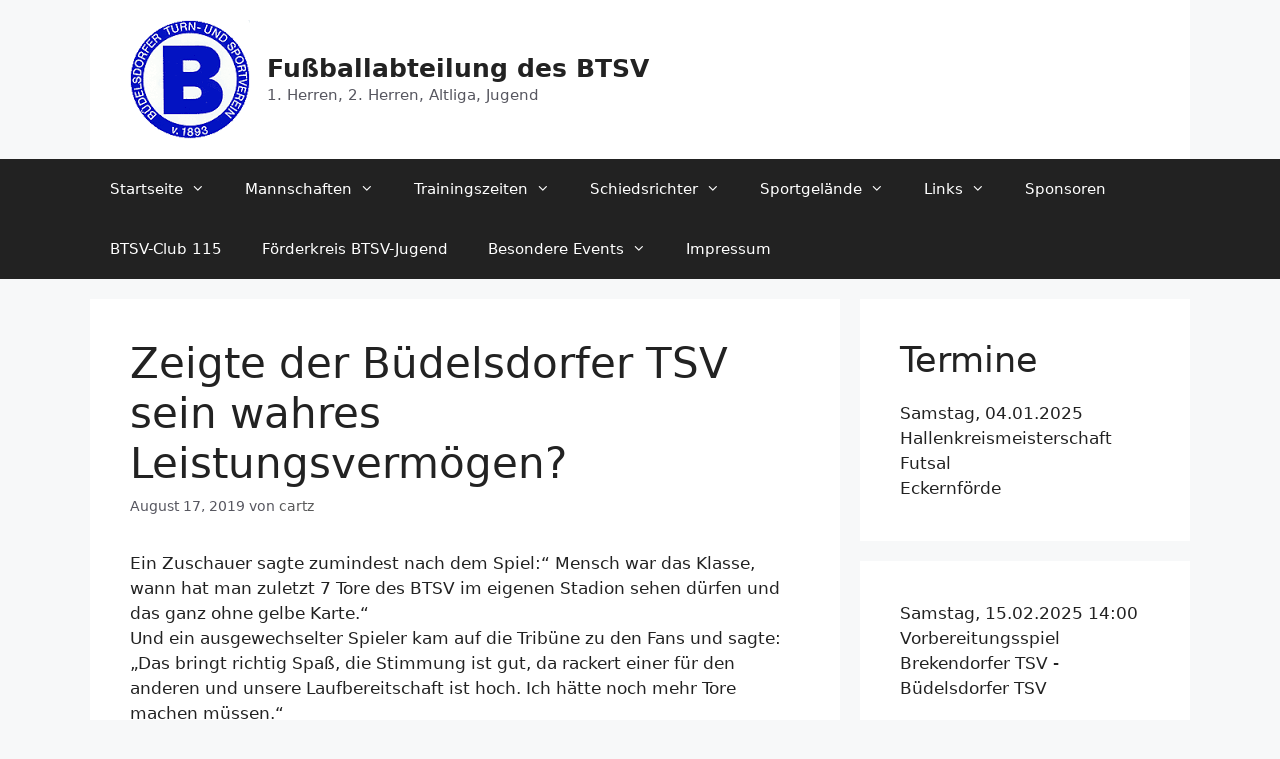

--- FILE ---
content_type: text/html; charset=UTF-8
request_url: https://buedelsdorfertsv.de/2019/08/17/zeigte-der-buedelsdorfer-tsv-sein-wahres-leistungsvermoegen/
body_size: 15338
content:
<!DOCTYPE html>
<html lang="de">
<head>
	<meta charset="UTF-8">
	<title>Zeigte der Büdelsdorfer TSV sein wahres	 Leistungsvermögen? &#8211; Fußballabteilung des BTSV</title>
<meta name='robots' content='max-image-preview:large' />
<meta name="viewport" content="width=device-width, initial-scale=1"><link rel="alternate" type="application/rss+xml" title="Fußballabteilung des BTSV &raquo; Feed" href="https://buedelsdorfertsv.de/feed/" />
<link rel="alternate" type="application/rss+xml" title="Fußballabteilung des BTSV &raquo; Kommentar-Feed" href="https://buedelsdorfertsv.de/comments/feed/" />
<link rel="alternate" title="oEmbed (JSON)" type="application/json+oembed" href="https://buedelsdorfertsv.de/wp-json/oembed/1.0/embed?url=https%3A%2F%2Fbuedelsdorfertsv.de%2F2019%2F08%2F17%2Fzeigte-der-buedelsdorfer-tsv-sein-wahres-leistungsvermoegen%2F" />
<link rel="alternate" title="oEmbed (XML)" type="text/xml+oembed" href="https://buedelsdorfertsv.de/wp-json/oembed/1.0/embed?url=https%3A%2F%2Fbuedelsdorfertsv.de%2F2019%2F08%2F17%2Fzeigte-der-buedelsdorfer-tsv-sein-wahres-leistungsvermoegen%2F&#038;format=xml" />
<style id='wp-img-auto-sizes-contain-inline-css'>
img:is([sizes=auto i],[sizes^="auto," i]){contain-intrinsic-size:3000px 1500px}
/*# sourceURL=wp-img-auto-sizes-contain-inline-css */
</style>
<style id='wp-emoji-styles-inline-css'>

	img.wp-smiley, img.emoji {
		display: inline !important;
		border: none !important;
		box-shadow: none !important;
		height: 1em !important;
		width: 1em !important;
		margin: 0 0.07em !important;
		vertical-align: -0.1em !important;
		background: none !important;
		padding: 0 !important;
	}
/*# sourceURL=wp-emoji-styles-inline-css */
</style>
<style id='wp-block-library-inline-css'>
:root{--wp-block-synced-color:#7a00df;--wp-block-synced-color--rgb:122,0,223;--wp-bound-block-color:var(--wp-block-synced-color);--wp-editor-canvas-background:#ddd;--wp-admin-theme-color:#007cba;--wp-admin-theme-color--rgb:0,124,186;--wp-admin-theme-color-darker-10:#006ba1;--wp-admin-theme-color-darker-10--rgb:0,107,160.5;--wp-admin-theme-color-darker-20:#005a87;--wp-admin-theme-color-darker-20--rgb:0,90,135;--wp-admin-border-width-focus:2px}@media (min-resolution:192dpi){:root{--wp-admin-border-width-focus:1.5px}}.wp-element-button{cursor:pointer}:root .has-very-light-gray-background-color{background-color:#eee}:root .has-very-dark-gray-background-color{background-color:#313131}:root .has-very-light-gray-color{color:#eee}:root .has-very-dark-gray-color{color:#313131}:root .has-vivid-green-cyan-to-vivid-cyan-blue-gradient-background{background:linear-gradient(135deg,#00d084,#0693e3)}:root .has-purple-crush-gradient-background{background:linear-gradient(135deg,#34e2e4,#4721fb 50%,#ab1dfe)}:root .has-hazy-dawn-gradient-background{background:linear-gradient(135deg,#faaca8,#dad0ec)}:root .has-subdued-olive-gradient-background{background:linear-gradient(135deg,#fafae1,#67a671)}:root .has-atomic-cream-gradient-background{background:linear-gradient(135deg,#fdd79a,#004a59)}:root .has-nightshade-gradient-background{background:linear-gradient(135deg,#330968,#31cdcf)}:root .has-midnight-gradient-background{background:linear-gradient(135deg,#020381,#2874fc)}:root{--wp--preset--font-size--normal:16px;--wp--preset--font-size--huge:42px}.has-regular-font-size{font-size:1em}.has-larger-font-size{font-size:2.625em}.has-normal-font-size{font-size:var(--wp--preset--font-size--normal)}.has-huge-font-size{font-size:var(--wp--preset--font-size--huge)}.has-text-align-center{text-align:center}.has-text-align-left{text-align:left}.has-text-align-right{text-align:right}.has-fit-text{white-space:nowrap!important}#end-resizable-editor-section{display:none}.aligncenter{clear:both}.items-justified-left{justify-content:flex-start}.items-justified-center{justify-content:center}.items-justified-right{justify-content:flex-end}.items-justified-space-between{justify-content:space-between}.screen-reader-text{border:0;clip-path:inset(50%);height:1px;margin:-1px;overflow:hidden;padding:0;position:absolute;width:1px;word-wrap:normal!important}.screen-reader-text:focus{background-color:#ddd;clip-path:none;color:#444;display:block;font-size:1em;height:auto;left:5px;line-height:normal;padding:15px 23px 14px;text-decoration:none;top:5px;width:auto;z-index:100000}html :where(.has-border-color){border-style:solid}html :where([style*=border-top-color]){border-top-style:solid}html :where([style*=border-right-color]){border-right-style:solid}html :where([style*=border-bottom-color]){border-bottom-style:solid}html :where([style*=border-left-color]){border-left-style:solid}html :where([style*=border-width]){border-style:solid}html :where([style*=border-top-width]){border-top-style:solid}html :where([style*=border-right-width]){border-right-style:solid}html :where([style*=border-bottom-width]){border-bottom-style:solid}html :where([style*=border-left-width]){border-left-style:solid}html :where(img[class*=wp-image-]){height:auto;max-width:100%}:where(figure){margin:0 0 1em}html :where(.is-position-sticky){--wp-admin--admin-bar--position-offset:var(--wp-admin--admin-bar--height,0px)}@media screen and (max-width:600px){html :where(.is-position-sticky){--wp-admin--admin-bar--position-offset:0px}}

/*# sourceURL=wp-block-library-inline-css */
</style><style id='wp-block-heading-inline-css'>
h1:where(.wp-block-heading).has-background,h2:where(.wp-block-heading).has-background,h3:where(.wp-block-heading).has-background,h4:where(.wp-block-heading).has-background,h5:where(.wp-block-heading).has-background,h6:where(.wp-block-heading).has-background{padding:1.25em 2.375em}h1.has-text-align-left[style*=writing-mode]:where([style*=vertical-lr]),h1.has-text-align-right[style*=writing-mode]:where([style*=vertical-rl]),h2.has-text-align-left[style*=writing-mode]:where([style*=vertical-lr]),h2.has-text-align-right[style*=writing-mode]:where([style*=vertical-rl]),h3.has-text-align-left[style*=writing-mode]:where([style*=vertical-lr]),h3.has-text-align-right[style*=writing-mode]:where([style*=vertical-rl]),h4.has-text-align-left[style*=writing-mode]:where([style*=vertical-lr]),h4.has-text-align-right[style*=writing-mode]:where([style*=vertical-rl]),h5.has-text-align-left[style*=writing-mode]:where([style*=vertical-lr]),h5.has-text-align-right[style*=writing-mode]:where([style*=vertical-rl]),h6.has-text-align-left[style*=writing-mode]:where([style*=vertical-lr]),h6.has-text-align-right[style*=writing-mode]:where([style*=vertical-rl]){rotate:180deg}
/*# sourceURL=https://buedelsdorfertsv.de/wp-includes/blocks/heading/style.min.css */
</style>
<style id='wp-block-latest-posts-inline-css'>
.wp-block-latest-posts{box-sizing:border-box}.wp-block-latest-posts.alignleft{margin-right:2em}.wp-block-latest-posts.alignright{margin-left:2em}.wp-block-latest-posts.wp-block-latest-posts__list{list-style:none}.wp-block-latest-posts.wp-block-latest-posts__list li{clear:both;overflow-wrap:break-word}.wp-block-latest-posts.is-grid{display:flex;flex-wrap:wrap}.wp-block-latest-posts.is-grid li{margin:0 1.25em 1.25em 0;width:100%}@media (min-width:600px){.wp-block-latest-posts.columns-2 li{width:calc(50% - .625em)}.wp-block-latest-posts.columns-2 li:nth-child(2n){margin-right:0}.wp-block-latest-posts.columns-3 li{width:calc(33.33333% - .83333em)}.wp-block-latest-posts.columns-3 li:nth-child(3n){margin-right:0}.wp-block-latest-posts.columns-4 li{width:calc(25% - .9375em)}.wp-block-latest-posts.columns-4 li:nth-child(4n){margin-right:0}.wp-block-latest-posts.columns-5 li{width:calc(20% - 1em)}.wp-block-latest-posts.columns-5 li:nth-child(5n){margin-right:0}.wp-block-latest-posts.columns-6 li{width:calc(16.66667% - 1.04167em)}.wp-block-latest-posts.columns-6 li:nth-child(6n){margin-right:0}}:root :where(.wp-block-latest-posts.is-grid){padding:0}:root :where(.wp-block-latest-posts.wp-block-latest-posts__list){padding-left:0}.wp-block-latest-posts__post-author,.wp-block-latest-posts__post-date{display:block;font-size:.8125em}.wp-block-latest-posts__post-excerpt,.wp-block-latest-posts__post-full-content{margin-bottom:1em;margin-top:.5em}.wp-block-latest-posts__featured-image a{display:inline-block}.wp-block-latest-posts__featured-image img{height:auto;max-width:100%;width:auto}.wp-block-latest-posts__featured-image.alignleft{float:left;margin-right:1em}.wp-block-latest-posts__featured-image.alignright{float:right;margin-left:1em}.wp-block-latest-posts__featured-image.aligncenter{margin-bottom:1em;text-align:center}
/*# sourceURL=https://buedelsdorfertsv.de/wp-includes/blocks/latest-posts/style.min.css */
</style>
<style id='wp-block-list-inline-css'>
ol,ul{box-sizing:border-box}:root :where(.wp-block-list.has-background){padding:1.25em 2.375em}
/*# sourceURL=https://buedelsdorfertsv.de/wp-includes/blocks/list/style.min.css */
</style>
<style id='wp-block-group-inline-css'>
.wp-block-group{box-sizing:border-box}:where(.wp-block-group.wp-block-group-is-layout-constrained){position:relative}
/*# sourceURL=https://buedelsdorfertsv.de/wp-includes/blocks/group/style.min.css */
</style>
<style id='wp-block-paragraph-inline-css'>
.is-small-text{font-size:.875em}.is-regular-text{font-size:1em}.is-large-text{font-size:2.25em}.is-larger-text{font-size:3em}.has-drop-cap:not(:focus):first-letter{float:left;font-size:8.4em;font-style:normal;font-weight:100;line-height:.68;margin:.05em .1em 0 0;text-transform:uppercase}body.rtl .has-drop-cap:not(:focus):first-letter{float:none;margin-left:.1em}p.has-drop-cap.has-background{overflow:hidden}:root :where(p.has-background){padding:1.25em 2.375em}:where(p.has-text-color:not(.has-link-color)) a{color:inherit}p.has-text-align-left[style*="writing-mode:vertical-lr"],p.has-text-align-right[style*="writing-mode:vertical-rl"]{rotate:180deg}
/*# sourceURL=https://buedelsdorfertsv.de/wp-includes/blocks/paragraph/style.min.css */
</style>
<style id='global-styles-inline-css'>
:root{--wp--preset--aspect-ratio--square: 1;--wp--preset--aspect-ratio--4-3: 4/3;--wp--preset--aspect-ratio--3-4: 3/4;--wp--preset--aspect-ratio--3-2: 3/2;--wp--preset--aspect-ratio--2-3: 2/3;--wp--preset--aspect-ratio--16-9: 16/9;--wp--preset--aspect-ratio--9-16: 9/16;--wp--preset--color--black: #000000;--wp--preset--color--cyan-bluish-gray: #abb8c3;--wp--preset--color--white: #ffffff;--wp--preset--color--pale-pink: #f78da7;--wp--preset--color--vivid-red: #cf2e2e;--wp--preset--color--luminous-vivid-orange: #ff6900;--wp--preset--color--luminous-vivid-amber: #fcb900;--wp--preset--color--light-green-cyan: #7bdcb5;--wp--preset--color--vivid-green-cyan: #00d084;--wp--preset--color--pale-cyan-blue: #8ed1fc;--wp--preset--color--vivid-cyan-blue: #0693e3;--wp--preset--color--vivid-purple: #9b51e0;--wp--preset--color--contrast: var(--contrast);--wp--preset--color--contrast-2: var(--contrast-2);--wp--preset--color--contrast-3: var(--contrast-3);--wp--preset--color--base: var(--base);--wp--preset--color--base-2: var(--base-2);--wp--preset--color--base-3: var(--base-3);--wp--preset--color--accent: var(--accent);--wp--preset--gradient--vivid-cyan-blue-to-vivid-purple: linear-gradient(135deg,rgb(6,147,227) 0%,rgb(155,81,224) 100%);--wp--preset--gradient--light-green-cyan-to-vivid-green-cyan: linear-gradient(135deg,rgb(122,220,180) 0%,rgb(0,208,130) 100%);--wp--preset--gradient--luminous-vivid-amber-to-luminous-vivid-orange: linear-gradient(135deg,rgb(252,185,0) 0%,rgb(255,105,0) 100%);--wp--preset--gradient--luminous-vivid-orange-to-vivid-red: linear-gradient(135deg,rgb(255,105,0) 0%,rgb(207,46,46) 100%);--wp--preset--gradient--very-light-gray-to-cyan-bluish-gray: linear-gradient(135deg,rgb(238,238,238) 0%,rgb(169,184,195) 100%);--wp--preset--gradient--cool-to-warm-spectrum: linear-gradient(135deg,rgb(74,234,220) 0%,rgb(151,120,209) 20%,rgb(207,42,186) 40%,rgb(238,44,130) 60%,rgb(251,105,98) 80%,rgb(254,248,76) 100%);--wp--preset--gradient--blush-light-purple: linear-gradient(135deg,rgb(255,206,236) 0%,rgb(152,150,240) 100%);--wp--preset--gradient--blush-bordeaux: linear-gradient(135deg,rgb(254,205,165) 0%,rgb(254,45,45) 50%,rgb(107,0,62) 100%);--wp--preset--gradient--luminous-dusk: linear-gradient(135deg,rgb(255,203,112) 0%,rgb(199,81,192) 50%,rgb(65,88,208) 100%);--wp--preset--gradient--pale-ocean: linear-gradient(135deg,rgb(255,245,203) 0%,rgb(182,227,212) 50%,rgb(51,167,181) 100%);--wp--preset--gradient--electric-grass: linear-gradient(135deg,rgb(202,248,128) 0%,rgb(113,206,126) 100%);--wp--preset--gradient--midnight: linear-gradient(135deg,rgb(2,3,129) 0%,rgb(40,116,252) 100%);--wp--preset--font-size--small: 13px;--wp--preset--font-size--medium: 20px;--wp--preset--font-size--large: 36px;--wp--preset--font-size--x-large: 42px;--wp--preset--spacing--20: 0.44rem;--wp--preset--spacing--30: 0.67rem;--wp--preset--spacing--40: 1rem;--wp--preset--spacing--50: 1.5rem;--wp--preset--spacing--60: 2.25rem;--wp--preset--spacing--70: 3.38rem;--wp--preset--spacing--80: 5.06rem;--wp--preset--shadow--natural: 6px 6px 9px rgba(0, 0, 0, 0.2);--wp--preset--shadow--deep: 12px 12px 50px rgba(0, 0, 0, 0.4);--wp--preset--shadow--sharp: 6px 6px 0px rgba(0, 0, 0, 0.2);--wp--preset--shadow--outlined: 6px 6px 0px -3px rgb(255, 255, 255), 6px 6px rgb(0, 0, 0);--wp--preset--shadow--crisp: 6px 6px 0px rgb(0, 0, 0);}:where(.is-layout-flex){gap: 0.5em;}:where(.is-layout-grid){gap: 0.5em;}body .is-layout-flex{display: flex;}.is-layout-flex{flex-wrap: wrap;align-items: center;}.is-layout-flex > :is(*, div){margin: 0;}body .is-layout-grid{display: grid;}.is-layout-grid > :is(*, div){margin: 0;}:where(.wp-block-columns.is-layout-flex){gap: 2em;}:where(.wp-block-columns.is-layout-grid){gap: 2em;}:where(.wp-block-post-template.is-layout-flex){gap: 1.25em;}:where(.wp-block-post-template.is-layout-grid){gap: 1.25em;}.has-black-color{color: var(--wp--preset--color--black) !important;}.has-cyan-bluish-gray-color{color: var(--wp--preset--color--cyan-bluish-gray) !important;}.has-white-color{color: var(--wp--preset--color--white) !important;}.has-pale-pink-color{color: var(--wp--preset--color--pale-pink) !important;}.has-vivid-red-color{color: var(--wp--preset--color--vivid-red) !important;}.has-luminous-vivid-orange-color{color: var(--wp--preset--color--luminous-vivid-orange) !important;}.has-luminous-vivid-amber-color{color: var(--wp--preset--color--luminous-vivid-amber) !important;}.has-light-green-cyan-color{color: var(--wp--preset--color--light-green-cyan) !important;}.has-vivid-green-cyan-color{color: var(--wp--preset--color--vivid-green-cyan) !important;}.has-pale-cyan-blue-color{color: var(--wp--preset--color--pale-cyan-blue) !important;}.has-vivid-cyan-blue-color{color: var(--wp--preset--color--vivid-cyan-blue) !important;}.has-vivid-purple-color{color: var(--wp--preset--color--vivid-purple) !important;}.has-black-background-color{background-color: var(--wp--preset--color--black) !important;}.has-cyan-bluish-gray-background-color{background-color: var(--wp--preset--color--cyan-bluish-gray) !important;}.has-white-background-color{background-color: var(--wp--preset--color--white) !important;}.has-pale-pink-background-color{background-color: var(--wp--preset--color--pale-pink) !important;}.has-vivid-red-background-color{background-color: var(--wp--preset--color--vivid-red) !important;}.has-luminous-vivid-orange-background-color{background-color: var(--wp--preset--color--luminous-vivid-orange) !important;}.has-luminous-vivid-amber-background-color{background-color: var(--wp--preset--color--luminous-vivid-amber) !important;}.has-light-green-cyan-background-color{background-color: var(--wp--preset--color--light-green-cyan) !important;}.has-vivid-green-cyan-background-color{background-color: var(--wp--preset--color--vivid-green-cyan) !important;}.has-pale-cyan-blue-background-color{background-color: var(--wp--preset--color--pale-cyan-blue) !important;}.has-vivid-cyan-blue-background-color{background-color: var(--wp--preset--color--vivid-cyan-blue) !important;}.has-vivid-purple-background-color{background-color: var(--wp--preset--color--vivid-purple) !important;}.has-black-border-color{border-color: var(--wp--preset--color--black) !important;}.has-cyan-bluish-gray-border-color{border-color: var(--wp--preset--color--cyan-bluish-gray) !important;}.has-white-border-color{border-color: var(--wp--preset--color--white) !important;}.has-pale-pink-border-color{border-color: var(--wp--preset--color--pale-pink) !important;}.has-vivid-red-border-color{border-color: var(--wp--preset--color--vivid-red) !important;}.has-luminous-vivid-orange-border-color{border-color: var(--wp--preset--color--luminous-vivid-orange) !important;}.has-luminous-vivid-amber-border-color{border-color: var(--wp--preset--color--luminous-vivid-amber) !important;}.has-light-green-cyan-border-color{border-color: var(--wp--preset--color--light-green-cyan) !important;}.has-vivid-green-cyan-border-color{border-color: var(--wp--preset--color--vivid-green-cyan) !important;}.has-pale-cyan-blue-border-color{border-color: var(--wp--preset--color--pale-cyan-blue) !important;}.has-vivid-cyan-blue-border-color{border-color: var(--wp--preset--color--vivid-cyan-blue) !important;}.has-vivid-purple-border-color{border-color: var(--wp--preset--color--vivid-purple) !important;}.has-vivid-cyan-blue-to-vivid-purple-gradient-background{background: var(--wp--preset--gradient--vivid-cyan-blue-to-vivid-purple) !important;}.has-light-green-cyan-to-vivid-green-cyan-gradient-background{background: var(--wp--preset--gradient--light-green-cyan-to-vivid-green-cyan) !important;}.has-luminous-vivid-amber-to-luminous-vivid-orange-gradient-background{background: var(--wp--preset--gradient--luminous-vivid-amber-to-luminous-vivid-orange) !important;}.has-luminous-vivid-orange-to-vivid-red-gradient-background{background: var(--wp--preset--gradient--luminous-vivid-orange-to-vivid-red) !important;}.has-very-light-gray-to-cyan-bluish-gray-gradient-background{background: var(--wp--preset--gradient--very-light-gray-to-cyan-bluish-gray) !important;}.has-cool-to-warm-spectrum-gradient-background{background: var(--wp--preset--gradient--cool-to-warm-spectrum) !important;}.has-blush-light-purple-gradient-background{background: var(--wp--preset--gradient--blush-light-purple) !important;}.has-blush-bordeaux-gradient-background{background: var(--wp--preset--gradient--blush-bordeaux) !important;}.has-luminous-dusk-gradient-background{background: var(--wp--preset--gradient--luminous-dusk) !important;}.has-pale-ocean-gradient-background{background: var(--wp--preset--gradient--pale-ocean) !important;}.has-electric-grass-gradient-background{background: var(--wp--preset--gradient--electric-grass) !important;}.has-midnight-gradient-background{background: var(--wp--preset--gradient--midnight) !important;}.has-small-font-size{font-size: var(--wp--preset--font-size--small) !important;}.has-medium-font-size{font-size: var(--wp--preset--font-size--medium) !important;}.has-large-font-size{font-size: var(--wp--preset--font-size--large) !important;}.has-x-large-font-size{font-size: var(--wp--preset--font-size--x-large) !important;}
/*# sourceURL=global-styles-inline-css */
</style>

<style id='classic-theme-styles-inline-css'>
/*! This file is auto-generated */
.wp-block-button__link{color:#fff;background-color:#32373c;border-radius:9999px;box-shadow:none;text-decoration:none;padding:calc(.667em + 2px) calc(1.333em + 2px);font-size:1.125em}.wp-block-file__button{background:#32373c;color:#fff;text-decoration:none}
/*# sourceURL=/wp-includes/css/classic-themes.min.css */
</style>
<link rel='stylesheet' id='generate-style-css' href='https://buedelsdorfertsv.de/wp-content/themes/generatepress/assets/css/main.min.css?ver=3.5.1' media='all' />
<style id='generate-style-inline-css'>
body{background-color:var(--base-2);color:var(--contrast);}a{color:var(--accent);}a:hover, a:focus, a:active{color:var(--contrast);}.grid-container{max-width:1100px;}.wp-block-group__inner-container{max-width:1100px;margin-left:auto;margin-right:auto;}:root{--contrast:#222222;--contrast-2:#575760;--contrast-3:#b2b2be;--base:#f0f0f0;--base-2:#f7f8f9;--base-3:#ffffff;--accent:#1e73be;}:root .has-contrast-color{color:var(--contrast);}:root .has-contrast-background-color{background-color:var(--contrast);}:root .has-contrast-2-color{color:var(--contrast-2);}:root .has-contrast-2-background-color{background-color:var(--contrast-2);}:root .has-contrast-3-color{color:var(--contrast-3);}:root .has-contrast-3-background-color{background-color:var(--contrast-3);}:root .has-base-color{color:var(--base);}:root .has-base-background-color{background-color:var(--base);}:root .has-base-2-color{color:var(--base-2);}:root .has-base-2-background-color{background-color:var(--base-2);}:root .has-base-3-color{color:var(--base-3);}:root .has-base-3-background-color{background-color:var(--base-3);}:root .has-accent-color{color:var(--accent);}:root .has-accent-background-color{background-color:var(--accent);}.top-bar{background-color:#636363;color:#ffffff;}.top-bar a{color:#ffffff;}.top-bar a:hover{color:#303030;}.site-header{background-color:var(--base-3);color:#3a3a3a;}.site-header a{color:#3a3a3a;}.main-title a,.main-title a:hover{color:var(--contrast);}.site-description{color:var(--contrast-2);}.main-navigation,.main-navigation ul ul{background-color:#222222;}.main-navigation .main-nav ul li a, .main-navigation .menu-toggle, .main-navigation .menu-bar-items{color:#ffffff;}.main-navigation .main-nav ul li:not([class*="current-menu-"]):hover > a, .main-navigation .main-nav ul li:not([class*="current-menu-"]):focus > a, .main-navigation .main-nav ul li.sfHover:not([class*="current-menu-"]) > a, .main-navigation .menu-bar-item:hover > a, .main-navigation .menu-bar-item.sfHover > a{color:#ffffff;background-color:#3f3f3f;}button.menu-toggle:hover,button.menu-toggle:focus{color:#ffffff;}.main-navigation .main-nav ul li[class*="current-menu-"] > a{color:#ffffff;background-color:#3f3f3f;}.navigation-search input[type="search"],.navigation-search input[type="search"]:active, .navigation-search input[type="search"]:focus, .main-navigation .main-nav ul li.search-item.active > a, .main-navigation .menu-bar-items .search-item.active > a{color:#ffffff;background-color:#3f3f3f;}.main-navigation ul ul{background-color:#3f3f3f;}.main-navigation .main-nav ul ul li a{color:#ffffff;}.main-navigation .main-nav ul ul li:not([class*="current-menu-"]):hover > a,.main-navigation .main-nav ul ul li:not([class*="current-menu-"]):focus > a, .main-navigation .main-nav ul ul li.sfHover:not([class*="current-menu-"]) > a{color:#ffffff;background-color:#4f4f4f;}.main-navigation .main-nav ul ul li[class*="current-menu-"] > a{color:#ffffff;background-color:#4f4f4f;}.separate-containers .inside-article, .separate-containers .comments-area, .separate-containers .page-header, .one-container .container, .separate-containers .paging-navigation, .inside-page-header{background-color:var(--base-3);}.entry-meta{color:var(--contrast-2);}.entry-meta a{color:#595959;}.entry-meta a:hover{color:#1e73be;}.sidebar .widget{background-color:var(--base-3);}.sidebar .widget .widget-title{color:#000000;}.footer-widgets{background-color:var(--base-3);}.footer-widgets .widget-title{color:#000000;}.site-info{color:#ffffff;background-color:#222222;}.site-info a{color:#ffffff;}.site-info a:hover{color:#606060;}.footer-bar .widget_nav_menu .current-menu-item a{color:#606060;}input[type="text"],input[type="email"],input[type="url"],input[type="password"],input[type="search"],input[type="tel"],input[type="number"],textarea,select{color:#666666;background-color:var(--base-2);border-color:#cccccc;}input[type="text"]:focus,input[type="email"]:focus,input[type="url"]:focus,input[type="password"]:focus,input[type="search"]:focus,input[type="tel"]:focus,input[type="number"]:focus,textarea:focus,select:focus{color:#666666;background-color:var(--base-2);border-color:#bfbfbf;}button,html input[type="button"],input[type="reset"],input[type="submit"],a.button,a.wp-block-button__link:not(.has-background){color:#ffffff;background-color:#55555e;}button:hover,html input[type="button"]:hover,input[type="reset"]:hover,input[type="submit"]:hover,a.button:hover,button:focus,html input[type="button"]:focus,input[type="reset"]:focus,input[type="submit"]:focus,a.button:focus,a.wp-block-button__link:not(.has-background):active,a.wp-block-button__link:not(.has-background):focus,a.wp-block-button__link:not(.has-background):hover{color:#ffffff;background-color:#3f4047;}a.generate-back-to-top{background-color:rgba( 0,0,0,0.4 );color:#ffffff;}a.generate-back-to-top:hover,a.generate-back-to-top:focus{background-color:rgba( 0,0,0,0.6 );color:#ffffff;}:root{--gp-search-modal-bg-color:var(--base-3);--gp-search-modal-text-color:var(--contrast);--gp-search-modal-overlay-bg-color:rgba(0,0,0,0.2);}@media (max-width:768px){.main-navigation .menu-bar-item:hover > a, .main-navigation .menu-bar-item.sfHover > a{background:none;color:#ffffff;}}.inside-top-bar.grid-container{max-width:1180px;}.inside-header.grid-container{max-width:1180px;}.site-main .wp-block-group__inner-container{padding:40px;}.separate-containers .paging-navigation{padding-top:20px;padding-bottom:20px;}.entry-content .alignwide, body:not(.no-sidebar) .entry-content .alignfull{margin-left:-40px;width:calc(100% + 80px);max-width:calc(100% + 80px);}.rtl .menu-item-has-children .dropdown-menu-toggle{padding-left:20px;}.rtl .main-navigation .main-nav ul li.menu-item-has-children > a{padding-right:20px;}.footer-widgets-container.grid-container{max-width:1180px;}.inside-site-info.grid-container{max-width:1180px;}@media (max-width:768px){.separate-containers .inside-article, .separate-containers .comments-area, .separate-containers .page-header, .separate-containers .paging-navigation, .one-container .site-content, .inside-page-header{padding:30px;}.site-main .wp-block-group__inner-container{padding:30px;}.inside-top-bar{padding-right:30px;padding-left:30px;}.inside-header{padding-right:30px;padding-left:30px;}.widget-area .widget{padding-top:30px;padding-right:30px;padding-bottom:30px;padding-left:30px;}.footer-widgets-container{padding-top:30px;padding-right:30px;padding-bottom:30px;padding-left:30px;}.inside-site-info{padding-right:30px;padding-left:30px;}.entry-content .alignwide, body:not(.no-sidebar) .entry-content .alignfull{margin-left:-30px;width:calc(100% + 60px);max-width:calc(100% + 60px);}.one-container .site-main .paging-navigation{margin-bottom:20px;}}/* End cached CSS */.is-right-sidebar{width:30%;}.is-left-sidebar{width:30%;}.site-content .content-area{width:70%;}@media (max-width:768px){.main-navigation .menu-toggle,.sidebar-nav-mobile:not(#sticky-placeholder){display:block;}.main-navigation ul,.gen-sidebar-nav,.main-navigation:not(.slideout-navigation):not(.toggled) .main-nav > ul,.has-inline-mobile-toggle #site-navigation .inside-navigation > *:not(.navigation-search):not(.main-nav){display:none;}.nav-align-right .inside-navigation,.nav-align-center .inside-navigation{justify-content:space-between;}}
/*# sourceURL=generate-style-inline-css */
</style>
<link rel='stylesheet' id='generate-font-icons-css' href='https://buedelsdorfertsv.de/wp-content/themes/generatepress/assets/css/components/font-icons.min.css?ver=3.5.1' media='all' />
<link rel="https://api.w.org/" href="https://buedelsdorfertsv.de/wp-json/" /><link rel="alternate" title="JSON" type="application/json" href="https://buedelsdorfertsv.de/wp-json/wp/v2/posts/3132" /><link rel="EditURI" type="application/rsd+xml" title="RSD" href="https://buedelsdorfertsv.de/xmlrpc.php?rsd" />
<meta name="generator" content="WordPress 6.9" />
<link rel="canonical" href="https://buedelsdorfertsv.de/2019/08/17/zeigte-der-buedelsdorfer-tsv-sein-wahres-leistungsvermoegen/" />
<link rel='shortlink' href='https://buedelsdorfertsv.de/?p=3132' />
</head>

<body class="wp-singular post-template-default single single-post postid-3132 single-format-standard wp-custom-logo wp-embed-responsive wp-theme-generatepress right-sidebar nav-below-header separate-containers header-aligned-left dropdown-hover" itemtype="https://schema.org/Blog" itemscope>
	<a class="screen-reader-text skip-link" href="#content" title="Zum Inhalt springen">Zum Inhalt springen</a>		<header class="site-header grid-container" id="masthead" aria-label="Website"  itemtype="https://schema.org/WPHeader" itemscope>
			<div class="inside-header">
				<div class="site-branding-container"><div class="site-logo">
					<a href="https://buedelsdorfertsv.de/" rel="home">
						<img  class="header-image is-logo-image" alt="Fußballabteilung des BTSV" src="https://buedelsdorfertsv.de/wp-content/uploads/2016/06/cropped-BTSV.bmp" width="120" height="119" />
					</a>
				</div><div class="site-branding">
						<p class="main-title" itemprop="headline">
					<a href="https://buedelsdorfertsv.de/" rel="home">Fußballabteilung des BTSV</a>
				</p>
						<p class="site-description" itemprop="description">1. Herren, 2. Herren, Altliga, Jugend</p>
					</div></div>			</div>
		</header>
				<nav class="main-navigation sub-menu-right" id="site-navigation" aria-label="Primär"  itemtype="https://schema.org/SiteNavigationElement" itemscope>
			<div class="inside-navigation grid-container">
								<button class="menu-toggle" aria-controls="primary-menu" aria-expanded="false">
					<span class="mobile-menu">Menü</span>				</button>
				<div id="primary-menu" class="main-nav"><ul id="menu-hauptmenue" class=" menu sf-menu"><li id="menu-item-9929" class="menu-item menu-item-type-post_type menu-item-object-page menu-item-has-children menu-item-9929"><a href="https://buedelsdorfertsv.de/startseite/">Startseite<span role="presentation" class="dropdown-menu-toggle"></span></a>
<ul class="sub-menu">
	<li id="menu-item-9844" class="menu-item menu-item-type-custom menu-item-object-custom menu-item-has-children menu-item-9844"><a href="#">Aktuelles<span role="presentation" class="dropdown-menu-toggle"></span></a>
	<ul class="sub-menu">
		<li id="menu-item-9899" class="menu-item menu-item-type-post_type menu-item-object-page menu-item-9899"><a href="https://buedelsdorfertsv.de/abteilungsleitung/">Abteilungsleitung</a></li>
		<li id="menu-item-9843" class="menu-item menu-item-type-custom menu-item-object-custom menu-item-9843"><a href="http://www.fussball.de/verein/buedelsdorfer-tsv-schleswig-holstein/-/id/00ES8GN8KK000003VV0AG08LVUPGND5I#!/">Spiele &#038; Ergebnisse</a></li>
		<li id="menu-item-9898" class="menu-item menu-item-type-post_type menu-item-object-page menu-item-9898"><a href="https://buedelsdorfertsv.de/termine-und-veranstaltungen/">Termine und Veranstaltungen</a></li>
		<li id="menu-item-9893" class="menu-item menu-item-type-custom menu-item-object-custom menu-item-home menu-item-9893"><a href="https://buedelsdorfertsv.de/">Berichte aus den Mannschaften</a></li>
	</ul>
</li>
</ul>
</li>
<li id="menu-item-9845" class="menu-item menu-item-type-custom menu-item-object-custom menu-item-has-children menu-item-9845"><a href="#">Mannschaften<span role="presentation" class="dropdown-menu-toggle"></span></a>
<ul class="sub-menu">
	<li id="menu-item-9962" class="menu-item menu-item-type-post_type menu-item-object-page menu-item-has-children menu-item-9962"><a href="https://buedelsdorfertsv.de/mannschaften-saison-2019-2020/">Mannschaften Saison 2022/23<span role="presentation" class="dropdown-menu-toggle"></span></a>
	<ul class="sub-menu">
		<li id="menu-item-9887" class="menu-item menu-item-type-custom menu-item-object-custom menu-item-has-children menu-item-9887"><a href="#">I. Herren<span role="presentation" class="dropdown-menu-toggle"></span></a>
		<ul class="sub-menu">
			<li id="menu-item-9958" class="menu-item menu-item-type-post_type menu-item-object-page menu-item-9958"><a href="https://buedelsdorfertsv.de/1-herren-ligamannschaft-2020-2120/">I. Herren &#8211; Ligamannschaft 2022/23</a></li>
			<li id="menu-item-9959" class="menu-item menu-item-type-post_type menu-item-object-page menu-item-9959"><a href="https://buedelsdorfertsv.de/1-herren-trainer-und-betreuer/">I. Herren &#8211; Trainer und Betreuer</a></li>
			<li id="menu-item-9960" class="menu-item menu-item-type-post_type menu-item-object-page menu-item-9960"><a href="https://buedelsdorfertsv.de/1-herren-kader-2/">I. Herren &#8211; Kader</a></li>
		</ul>
</li>
		<li id="menu-item-9848" class="menu-item menu-item-type-custom menu-item-object-custom menu-item-has-children menu-item-9848"><a href="#">C-Jugend<span role="presentation" class="dropdown-menu-toggle"></span></a>
		<ul class="sub-menu">
			<li id="menu-item-9906" class="menu-item menu-item-type-post_type menu-item-object-page menu-item-9906"><a href="https://buedelsdorfertsv.de/c1-gem-buedelsdorf/">C1 – Büdelsdorfer TSV &#8211; Archiv</a></li>
		</ul>
</li>
		<li id="menu-item-10511" class="menu-item menu-item-type-post_type menu-item-object-page menu-item-10511"><a href="https://buedelsdorfertsv.de/d1-und-d2-jugend/">D1 und D2 – Jugend</a></li>
	</ul>
</li>
	<li id="menu-item-9961" class="menu-item menu-item-type-post_type menu-item-object-page menu-item-has-children menu-item-9961"><a href="https://buedelsdorfertsv.de/mannschaften-archiv/">Mannschaften Archiv<span role="presentation" class="dropdown-menu-toggle"></span></a>
	<ul class="sub-menu">
		<li id="menu-item-9901" class="menu-item menu-item-type-post_type menu-item-object-page menu-item-has-children menu-item-9901"><a href="https://buedelsdorfertsv.de/1-herren-ligamannschaft/">I. Herren – Archiv<span role="presentation" class="dropdown-menu-toggle"></span></a>
		<ul class="sub-menu">
			<li id="menu-item-9902" class="menu-item menu-item-type-post_type menu-item-object-page menu-item-9902"><a href="https://buedelsdorfertsv.de/1-herren-umfeld/">I. Herren – Umfeld Archiv</a></li>
			<li id="menu-item-9900" class="menu-item menu-item-type-post_type menu-item-object-page menu-item-9900"><a href="https://buedelsdorfertsv.de/1-herren-kader/">I. Herren – Kader Archiv</a></li>
		</ul>
</li>
		<li id="menu-item-9888" class="menu-item menu-item-type-custom menu-item-object-custom menu-item-has-children menu-item-9888"><a href="#">II. Herren &#8211; Archiv<span role="presentation" class="dropdown-menu-toggle"></span></a>
		<ul class="sub-menu">
			<li id="menu-item-9913" class="menu-item menu-item-type-post_type menu-item-object-page menu-item-9913"><a href="https://buedelsdorfertsv.de/ii-herren-zweite/">II. Herren – Zweite &#8211; Archiv</a></li>
			<li id="menu-item-9919" class="menu-item menu-item-type-post_type menu-item-object-page menu-item-9919"><a href="https://buedelsdorfertsv.de/ii-herren-kader/">II. Herren – Kader &#8211; Archiv</a></li>
			<li id="menu-item-9920" class="menu-item menu-item-type-post_type menu-item-object-page menu-item-9920"><a href="https://buedelsdorfertsv.de/ii-herren-umfeld/">II. Herren – Umfeld &#8211; Archiv</a></li>
		</ul>
</li>
		<li id="menu-item-9889" class="menu-item menu-item-type-custom menu-item-object-custom menu-item-has-children menu-item-9889"><a href="#">III. Herren &#8211; Archiv<span role="presentation" class="dropdown-menu-toggle"></span></a>
		<ul class="sub-menu">
			<li id="menu-item-9918" class="menu-item menu-item-type-post_type menu-item-object-page menu-item-9918"><a href="https://buedelsdorfertsv.de/iii-herren-granit/">III. Herren – Granit &#8211; Archiv</a></li>
			<li id="menu-item-9914" class="menu-item menu-item-type-post_type menu-item-object-page menu-item-9914"><a href="https://buedelsdorfertsv.de/?page_id=75">III. Herren – Kader &#8211; Archiv</a></li>
			<li id="menu-item-9915" class="menu-item menu-item-type-post_type menu-item-object-page menu-item-9915"><a href="https://buedelsdorfertsv.de/?page_id=73">III. Herren – Umfeld &#8211; Archiv</a></li>
		</ul>
</li>
		<li id="menu-item-9890" class="menu-item menu-item-type-custom menu-item-object-custom menu-item-has-children menu-item-9890"><a href="#">Alte Herren &#8211; Archiv<span role="presentation" class="dropdown-menu-toggle"></span></a>
		<ul class="sub-menu">
			<li id="menu-item-9916" class="menu-item menu-item-type-post_type menu-item-object-page menu-item-9916"><a href="https://buedelsdorfertsv.de/alte-herren-kader/">Alte Herren – Kader &#8211; Archiv</a></li>
			<li id="menu-item-9917" class="menu-item menu-item-type-post_type menu-item-object-page menu-item-9917"><a href="https://buedelsdorfertsv.de/alte-herren-altliga/">Alte Herren – Altliga &#8211; Archiv</a></li>
		</ul>
</li>
		<li id="menu-item-9846" class="menu-item menu-item-type-custom menu-item-object-custom menu-item-has-children menu-item-9846"><a href="#">A-Jugend &#8211; Archiv<span role="presentation" class="dropdown-menu-toggle"></span></a>
		<ul class="sub-menu">
			<li id="menu-item-9903" class="menu-item menu-item-type-post_type menu-item-object-page menu-item-9903"><a href="https://buedelsdorfertsv.de/a1-team-norbue/">A1 – Büdelsdorfer TSV &#8211; Archiv</a></li>
			<li id="menu-item-9904" class="menu-item menu-item-type-post_type menu-item-object-page menu-item-9904"><a href="https://buedelsdorfertsv.de/a2-unbesetzt/">A2 – Büdelsdorfer TSV &#8211; Archiv</a></li>
		</ul>
</li>
		<li id="menu-item-9847" class="menu-item menu-item-type-custom menu-item-object-custom menu-item-has-children menu-item-9847"><a href="#">B-Jugend &#8211; Archiv<span role="presentation" class="dropdown-menu-toggle"></span></a>
		<ul class="sub-menu">
			<li id="menu-item-9905" class="menu-item menu-item-type-post_type menu-item-object-page menu-item-9905"><a href="https://buedelsdorfertsv.de/b1-buedelsdorfer-tsv/">B1 – Büdelsdorfer TSV &#8211; Archiv</a></li>
		</ul>
</li>
		<li id="menu-item-9849" class="menu-item menu-item-type-custom menu-item-object-custom menu-item-has-children menu-item-9849"><a href="#">D-Jugend &#8211; Archiv<span role="presentation" class="dropdown-menu-toggle"></span></a>
		<ul class="sub-menu">
			<li id="menu-item-9907" class="menu-item menu-item-type-post_type menu-item-object-page menu-item-9907"><a href="https://buedelsdorfertsv.de/d1-team-buedelsdorf/">D1 – Büdelsdorfer TSV &#8211; Archiv</a></li>
			<li id="menu-item-9908" class="menu-item menu-item-type-post_type menu-item-object-page menu-item-9908"><a href="https://buedelsdorfertsv.de/d2-team-buedelsdorf/">D2 – Büdelsdorfer TSV &#8211; Archiv</a></li>
		</ul>
</li>
		<li id="menu-item-9850" class="menu-item menu-item-type-custom menu-item-object-custom menu-item-has-children menu-item-9850"><a href="#">E-Jugend &#8211; Archiv<span role="presentation" class="dropdown-menu-toggle"></span></a>
		<ul class="sub-menu">
			<li id="menu-item-9909" class="menu-item menu-item-type-post_type menu-item-object-page menu-item-9909"><a href="https://buedelsdorfertsv.de/e1-team-buedelsdorf/">E1 – Büdelsdorfer TSV &#8211; Archiv</a></li>
			<li id="menu-item-9910" class="menu-item menu-item-type-post_type menu-item-object-page menu-item-9910"><a href="https://buedelsdorfertsv.de/e2-team-buedelsdorf/">E2 – Büdelsdorfer TSV &#8211; Archiv</a></li>
		</ul>
</li>
		<li id="menu-item-9851" class="menu-item menu-item-type-custom menu-item-object-custom menu-item-has-children menu-item-9851"><a href="#">F-Jugend &#8211; Archiv<span role="presentation" class="dropdown-menu-toggle"></span></a>
		<ul class="sub-menu">
			<li id="menu-item-9911" class="menu-item menu-item-type-post_type menu-item-object-page menu-item-9911"><a href="https://buedelsdorfertsv.de/f1-team-buedelsdorf/">F1 – Büdelsdorfer TSV &#8211; Archiv</a></li>
		</ul>
</li>
		<li id="menu-item-9886" class="menu-item menu-item-type-custom menu-item-object-custom menu-item-has-children menu-item-9886"><a href="#">G-Jugend &#8211; Archiv<span role="presentation" class="dropdown-menu-toggle"></span></a>
		<ul class="sub-menu">
			<li id="menu-item-9912" class="menu-item menu-item-type-post_type menu-item-object-page menu-item-9912"><a href="https://buedelsdorfertsv.de/g1-team-buedelsdorf/">G1 – Büdelsdorfer TSV &#8211; Archiv</a></li>
		</ul>
</li>
	</ul>
</li>
	<li id="menu-item-9934" class="menu-item menu-item-type-post_type menu-item-object-page menu-item-9934"><a href="https://buedelsdorfertsv.de/erfolgreiche-mannschaften-aus-den-vorjahren/">Erfolgreiche Mannschaften</a></li>
</ul>
</li>
<li id="menu-item-9891" class="menu-item menu-item-type-custom menu-item-object-custom menu-item-has-children menu-item-9891"><a href="#">Trainingszeiten<span role="presentation" class="dropdown-menu-toggle"></span></a>
<ul class="sub-menu">
	<li id="menu-item-9921" class="menu-item menu-item-type-post_type menu-item-object-page menu-item-9921"><a href="https://buedelsdorfertsv.de/ansprechpartner/">Ansprechpartner und Altersklassen</a></li>
	<li id="menu-item-9932" class="menu-item menu-item-type-post_type menu-item-object-page menu-item-9932"><a href="https://buedelsdorfertsv.de/trainingszeiten/">Trainingszeiten</a></li>
	<li id="menu-item-9933" class="menu-item menu-item-type-post_type menu-item-object-page menu-item-9933"><a href="https://buedelsdorfertsv.de/trainingszeiten/trainingszeiten-halle/">Hallentrainingszeiten</a></li>
</ul>
</li>
<li id="menu-item-9943" class="menu-item menu-item-type-post_type menu-item-object-page menu-item-has-children menu-item-9943"><a href="https://buedelsdorfertsv.de/schiedsrichter/">Schiedsrichter<span role="presentation" class="dropdown-menu-toggle"></span></a>
<ul class="sub-menu">
	<li id="menu-item-9951" class="menu-item menu-item-type-post_type menu-item-object-page menu-item-9951"><a href="https://buedelsdorfertsv.de/dfb-schiedsrichterseite/">DFB-Schiedsrichterseite</a></li>
	<li id="menu-item-9950" class="menu-item menu-item-type-post_type menu-item-object-page menu-item-9950"><a href="https://buedelsdorfertsv.de/dfb-schiedsrichterzeitung/">DFB-Schiedsrichterzeitung</a></li>
</ul>
</li>
<li id="menu-item-9963" class="menu-item menu-item-type-post_type menu-item-object-page menu-item-has-children menu-item-9963"><a href="https://buedelsdorfertsv.de/sportgelaende-2/">Sportgelände<span role="presentation" class="dropdown-menu-toggle"></span></a>
<ul class="sub-menu">
	<li id="menu-item-9966" class="menu-item menu-item-type-post_type menu-item-object-page menu-item-9966"><a href="https://buedelsdorfertsv.de/eiderstadion/">Eiderstadion</a></li>
	<li id="menu-item-9922" class="menu-item menu-item-type-post_type menu-item-object-page menu-item-9922"><a href="https://buedelsdorfertsv.de/vereinsheim/">Vereinsheim</a></li>
	<li id="menu-item-9964" class="menu-item menu-item-type-post_type menu-item-object-page menu-item-9964"><a href="https://buedelsdorfertsv.de/kunstrasen/">Kunstrasen</a></li>
	<li id="menu-item-9965" class="menu-item menu-item-type-post_type menu-item-object-page menu-item-9965"><a href="https://buedelsdorfertsv.de/trainingsplaetze/">Trainingsplätze</a></li>
</ul>
</li>
<li id="menu-item-9924" class="menu-item menu-item-type-post_type menu-item-object-page menu-item-has-children menu-item-9924"><a href="https://buedelsdorfertsv.de/links/">Links<span role="presentation" class="dropdown-menu-toggle"></span></a>
<ul class="sub-menu">
	<li id="menu-item-9927" class="menu-item menu-item-type-post_type menu-item-object-page menu-item-9927"><a href="https://buedelsdorfertsv.de/links/">Links</a></li>
	<li id="menu-item-9923" class="menu-item menu-item-type-post_type menu-item-object-page menu-item-9923"><a href="https://buedelsdorfertsv.de/downloads/">Downloads</a></li>
</ul>
</li>
<li id="menu-item-9928" class="menu-item menu-item-type-post_type menu-item-object-page menu-item-9928"><a href="https://buedelsdorfertsv.de/sponsoren/">Sponsoren</a></li>
<li id="menu-item-9930" class="menu-item menu-item-type-post_type menu-item-object-page menu-item-9930"><a href="https://buedelsdorfertsv.de/btsv-club-115/">BTSV-Club 115</a></li>
<li id="menu-item-9944" class="menu-item menu-item-type-post_type menu-item-object-page menu-item-9944"><a href="https://buedelsdorfertsv.de/foerderkreis-btsv-jugend/">Förderkreis BTSV-Jugend</a></li>
<li id="menu-item-9892" class="menu-item menu-item-type-custom menu-item-object-custom menu-item-has-children menu-item-9892"><a href="#">Besondere Events<span role="presentation" class="dropdown-menu-toggle"></span></a>
<ul class="sub-menu">
	<li id="menu-item-10410" class="menu-item menu-item-type-post_type menu-item-object-page menu-item-10410"><a href="https://buedelsdorfertsv.de/international-besetztes-e-jugendturnier-am-04-juni-2022-im-eiderstadion/">International besetztes E-Jugend-turnier am 04. Juni 2022 im Eiderstadion</a></li>
	<li id="menu-item-9954" class="menu-item menu-item-type-post_type menu-item-object-page menu-item-9954"><a href="https://buedelsdorfertsv.de/btsv-liga-hamburger-sv-am-29-06-2018/">BTSV-Liga – Hamburger SV am 29.06.2018</a></li>
	<li id="menu-item-9946" class="menu-item menu-item-type-post_type menu-item-object-page menu-item-9946"><a href="https://buedelsdorfertsv.de/pokaltag-am-05-06-2017-beim-btsv/">POKALTAG am 05.06.2017 beim BTSV</a></li>
	<li id="menu-item-9945" class="menu-item menu-item-type-post_type menu-item-object-page menu-item-9945"><a href="https://buedelsdorfertsv.de/ferienfussballschule-2017/">Ferienfußballschule 2017</a></li>
	<li id="menu-item-9942" class="menu-item menu-item-type-post_type menu-item-object-page menu-item-9942"><a href="https://buedelsdorfertsv.de/hallenkreismeisterschaft-2017/">Hallenkreismeisterschaft 2017</a></li>
	<li id="menu-item-9931" class="menu-item menu-item-type-post_type menu-item-object-page menu-item-9931"><a href="https://buedelsdorfertsv.de/btsv-jugendtag-2016/">BTSV Jugendtag 2016</a></li>
	<li id="menu-item-9935" class="menu-item menu-item-type-post_type menu-item-object-page menu-item-9935"><a href="https://buedelsdorfertsv.de/hsv-gegen-den-vfb-stuttgart-im-eiderstadion/">Hamburger SV &#8211; VfB Stuttgart 12.05.2012</a></li>
	<li id="menu-item-9936" class="menu-item menu-item-type-post_type menu-item-object-page menu-item-9936"><a href="https://buedelsdorfertsv.de/fc-schalke-04-shfv-u21-13-05-2010/">FC Schalke 04 – SHFV U21  13.05.2010</a></li>
	<li id="menu-item-9937" class="menu-item menu-item-type-post_type menu-item-object-page menu-item-9937"><a href="https://buedelsdorfertsv.de/vfl-wolfsburg-holstein-kiel-05-07-2009/">VFL Wolfsburg – Holstein Kiel 05.07.2009</a></li>
	<li id="menu-item-9938" class="menu-item menu-item-type-post_type menu-item-object-page menu-item-9938"><a href="https://buedelsdorfertsv.de/fc-bayern-muenchen-shfv-u21-14-05-2006/">FC Bayern München – SHFV U21 14.05.2006</a></li>
	<li id="menu-item-9939" class="menu-item menu-item-type-post_type menu-item-object-page menu-item-9939"><a href="https://buedelsdorfertsv.de/btsv-a1-1-fc-saarbruecken-12-11-2005/">BTSV A1 – 1. FC Saarbrücken 12.11.2005</a></li>
	<li id="menu-item-9941" class="menu-item menu-item-type-post_type menu-item-object-page menu-item-9941"><a href="https://buedelsdorfertsv.de/btsv-fc-st-pauli-10-12-2005/">BTSV – FC St. Pauli 10.12.2005</a></li>
	<li id="menu-item-9940" class="menu-item menu-item-type-post_type menu-item-object-page menu-item-9940"><a href="https://buedelsdorfertsv.de/btsv-a1-1-fc-nuernberg-18-12-2005/">BTSV A1 – 1. FC Nürnberg 18.12.2005</a></li>
</ul>
</li>
<li id="menu-item-10916" class="menu-item menu-item-type-post_type menu-item-object-page menu-item-10916"><a href="https://buedelsdorfertsv.de/impressum/">Impressum</a></li>
</ul></div>			</div>
		</nav>
		
	<div class="site grid-container container hfeed" id="page">
				<div class="site-content" id="content">
			
	<div class="content-area" id="primary">
		<main class="site-main" id="main">
			
<article id="post-3132" class="post-3132 post type-post status-publish format-standard hentry category-1-herren-ligamannschaft category-allgemein" itemtype="https://schema.org/CreativeWork" itemscope>
	<div class="inside-article">
					<header class="entry-header">
				<h1 class="entry-title" itemprop="headline">Zeigte der Büdelsdorfer TSV sein wahres	 Leistungsvermögen?</h1>		<div class="entry-meta">
			<span class="posted-on"><time class="entry-date published" datetime="2019-08-17T19:32:49+00:00" itemprop="datePublished">August 17, 2019</time></span> <span class="byline">von <span class="author vcard" itemprop="author" itemtype="https://schema.org/Person" itemscope><a class="url fn n" href="https://buedelsdorfertsv.de/author/cartz/" title="Alle Beiträge von cartz anzeigen" rel="author" itemprop="url"><span class="author-name" itemprop="name">cartz</span></a></span></span> 		</div>
					</header>
			
		<div class="entry-content" itemprop="text">
			
<p>Ein Zuschauer sagte zumindest
nach dem Spiel:“ Mensch war das Klasse, wann hat man zuletzt 7 Tore des BTSV im
eigenen Stadion sehen dürfen und das ganz ohne gelbe Karte.“&nbsp;&nbsp;&nbsp;&nbsp;&nbsp; <br>
Und ein ausgewechselter Spieler kam auf die Tribüne zu den Fans und sagte: „Das
bringt richtig Spaß, die Stimmung ist gut, da rackert einer für den anderen und
unsere Laufbereitschaft ist hoch. Ich hätte noch mehr Tore machen müssen.“&nbsp;&nbsp;&nbsp;&nbsp;&nbsp;&nbsp;&nbsp;&nbsp; <br>
Zwei
Aussagen, die alle Fans nur unterstreichen können. </p>



<p>Der BTSV fand sofort mit Spielbeginn den richtigen Weg nach vorne und überzeugte mit schönem Angriffsspiel. Bereits in der 4. Minute kam der Ball steil zu Phillip Orlowski, der weiter auf Medin Isovic spielte, doch dessen Schuss flog über das Tor.       <br> Adam Mubarak spielt den Ball auf Niklas Knutzen, doch auch dessen Schuss verpasste das Gehäuse.         <br>Die SG Leck-Achtrup-Ladelund ist jedoch nicht ganz ungefährlich. Einen Konter unterbindet Niels Schröder als Innenverteidiger souverän.<br>Nur wenig später eine Flanke vor unser Tor, doch der Kopfball findet unser Tor nicht. Und noch eine Möglichkeit in der mittlerweile 30. Minute. Im 1:1 geht der gegnerische Stürmer auf Paul Schlotfeld in unserem Kasten zu, doch dieser klärt den Ball zur Ecke.</p>



<p>Der sehr starke Phillip Orlowski leitet mit einem konsequent geführten Zweikampf im Mittelfeld den ersten Treffer ein. Man konnte schon im Ansatz erkennen, dass Uwe dem Gegner den Ball abnehmen wollte. Von der Mittellinie spielte er den Ball zu Julian Meyert, der sich den Ball zurecht legte und eine punktgenaue Flanke zu Niklas Knutzen spielte. Der nahm den Ball an, drehte sich und schoss mit links ins linke Eck ein. Führung zum 1:0.</p>



<p>Das 2:0 fiel nur 3 Minuten später
in der 43. Minute. Einen langen Ball konnte Adam festmachen und lief auf das
Tor zu. Er verlud den Torwart und schoss den Ball ein.&nbsp;&nbsp;&nbsp;&nbsp;&nbsp;&nbsp; <br>
Die
SG gab jedoch noch nicht auf. Eine gefährliche Flanke verpassten zwei Stürmer
im 5m-Raum. &nbsp; <br>
Direkt vor dem Halbzeitpfiff wurde Niels vom Gegner umgetreten, als der Ball
schon weg war.&nbsp; <br>
Viele Zuschauer forderten die Rote Karte, doch der souverän leitende Marvin
Meyer beließ es bei einer gelben Karte. An dieser Stelle sei einmal
ausdrücklich die gute Leistung des Schiedsrichters erwähnt. Selbst der Trainer
der unterlegenen Mannschaft sprach dem Schiedsrichte eine souveräne und
außerordentlich gute Leistung aus, auch wenn der Assistent 1 im Laufe des
Spieles die Fahne wegen Abseitsstellung einige Male zu Unrecht hob.</p>



<p>Direkt nach der Halbzeitpause ein unverändertes Bild. Einen Freistoß von Niklas aus dem Halbfeld köpfte Jobst Jensen über das Lattenkreuz.<br> Noch zwei weitere Minuten mussten die Büdelsdorfer Zuschauer auf das nächste Tor warten.&nbsp;&nbsp;&nbsp;&nbsp;&nbsp; <br> Erneut war es Uwe, der Niklas mustergültig anspielte. Obwohl Niklas drei Gegenspieler um sich herumhatte, schaffte er es Adam Mubarak anzuspielen. Adam nahm den Ball an und drückte ihn mit der Pike über die Linie zum 3:0 ins Netz.  <br> Jetzt lief die Angriffswelle richtig gut, es war Fußball auf einem guten Niveau. Hinten klärten Jobst und Niels die Bälle und das Mittelfeld brachte die Bälle nach vorne. So kam ein langer Ball erneut nach links zu Adam. Der marschierte ab Richtung Strafraum und sah den besser postierten Niklas. Er spielte ihm den Ball zu Und Niklas erhöhte auf 4:0. Das sah spielerisch einfach aus und deshalb wiederholte der BTSV die Aktion. Allerdings bekam Niklas den Ball zugespielt und passte zu Adam, der den Ball aber nicht ins Netz schoss, sondern nur den Pfosten traf. Leichtfertig vergeben!&nbsp;&nbsp;&nbsp;&nbsp;&nbsp;&nbsp;&nbsp; <br>Jetzt waren 55 Minuten gespielt und das Spiel entschieden. Die SG fand keine Mittel, um dagegen zu halten. <br> </p>



<p> In der nächsten Aktion machte er es dann besser. Den langen Ball konnte er zwar nicht erlaufen, doch der gegnerische Abwehrspieler verlängerte mit dem Kopf Richtung eigenes Tor. Adam lief hinterher und erzielte mit einem Heber über den Torwart das 5:0. <br> Dann war wieder Niklas dran. Er bekommt den Ball im Strafraum zugespielt, schießt aus der Drehung und der Torwart rettet zur Ecke.<br> Zwei Minuten später geht Niklas allein auf den Torwart zu, doch der Torwart hält. Das sollte dann seine letzte Aktion sein, denn Trainer Frank Weschke nahm die beiden gut aufgelegten Spieler Niklas und Uwe aus dem Spiel und brachte Niklas Siekmann und Sebastian Plickert in der 60. Minute auf das Spielfeld.&nbsp;&nbsp;&nbsp;&nbsp;&nbsp; <br> Basti sollte sich gleich einführen. Sehenswert wurde er von Jule, der bis zur Grundlinie spurtete in den Rücken der Abwehr eingesetzt, doch er traf das LEERE Tor nicht. Naja, bei 5:0 ist das zu verschmerzen.&nbsp;&nbsp;&nbsp;&nbsp; <br> Nachdem dann Kim Reiser für Medin ins Spiel kam wurde Adam angespielt. Mit einem weiten diagonalen Ball bediente Jobst Adam im Strafraum. Ballannahme und trocken zum 6:0 ins Tor geschossen. Vier Treffer in einem Spiel gelingen nicht immer. <br> Adam lernt aber auch langsam das Teamspiel. Er bedient Marco Müller im Strafraum, doch der bekommt den Ball nicht am Torwart vorbei.&nbsp;&nbsp;&nbsp; <br> Entlastungskonter von der SG. Jule haut dazwischen und aus diesem Abwehrversuch wurde ein Torschuss, der nur knapp am Tor vorbei flog. Basti schoss auch ein Tor, doch dieses wurde wegen einer angeblichen Abseitsstellung nicht gegeben.&nbsp;&nbsp;&nbsp; <br> Den größten Lacher – und es gibt dazu ein Video, das bestimmt so legendär wird wie das von Mats in Schinkel – erhielt Niels. Der Ball kam lange auf ihn zu, er wurde angerufen von mehreren Mitspielern, weil sie ein sicheres Anspiel erwarteten, doch – und er weiß wohl selbst nicht wie – er traf den Ball nicht. Der Gegner nahm den Ball mit, lief aufs Tor zu und schoss zum 6:1 ein. Spaßiger Kommentar von Niels nach dem Spiel: „Da sieht doch jeder, dass der nicht zu verteidigen war.“ Und um Niels zu entlasten sagte ein anderer Spieler: „Ein Guter hält auch mal einen Ball.“<br>Es ist schon schön, wenn nach einem verdient herausgespielten Sieg die Lockerheit in die Mannschaft zurückkehrt.&nbsp;&nbsp;&nbsp;&nbsp;&nbsp;&nbsp; <br>Mit dieser Slapstickeinlage war das Spiel aber noch nicht beendet, denn in der 89. Minute hatten zwei Ergänzungsspieler noch einen großen Auftritt. Kim Reiser erkämpfte sich den Ball und spielte ihn von der Außenlinie zu Basti, der Richtung Strafraum lief. Er bekam den Ball an den Fuß und legte den Ball rechts am Torwart vorbei, bevor er den Ball ins leere Tor einschießen konnte. Es war das 7:1 für die Ligamannschaft des Büdelsdorfer TSV.&nbsp;&nbsp;&nbsp;&nbsp;&nbsp;&nbsp;&nbsp; <br><br> Die Fans des Büdelsdorfer TSV waren sehr zufrieden. Bereits während der 90 Minuten gab es mehrfach Szenenapplaus für einzelne Spieler nach guten Zweikampfaktionen, denn das wollen die Zuschauer doch sehen, Einsatz und Wille und Spaß am Fußball. Wenn es dann ncoh sieben Treffer gibt, teilweise besonders schön herausgespielt ist alles gut.&nbsp;&nbsp;&nbsp;&nbsp;&nbsp; <br> Mit diesem Sieg hat der BTSV den Anschluss an das Mittelfeld erreicht und jetzt mit 8:5 Toren ein positives Punktekonto. </p>



<p>Am nächsten Wochenende geht es gegen SV Blau-Weiß Löwenstedt, die drei Punkte vor dem BTSV auf Platz 5 der Tabelle stehen. <br> Vielleicht sehen wir erneut ein so engagiert geführtes Spiel. Auf jeden Fall und da bin ich mir sicher, sind die Fans des heutigen Spiels so begeistert, dass sie auch Sonntag zur ungewohnten Zeit um 15:15 Uhr ins Eiderstadion kommen. Oder sogar schon um 13:00 Uhr? Da beginnt die Zweite ihr Heimspiel gegen den FC Krogaspe.</p>



<p><strong>Sonntag, 13:00 &nbsp;&nbsp;BTSV II – FC Krogaspe</strong></p>



<p><strong>Sonntag, 15:00 &nbsp;&nbsp;BTSV – SV
Blau-Weiß Löwenstedt</strong></p>
		</div>

				<footer class="entry-meta" aria-label="Beitragsmeta">
			<span class="cat-links"><span class="screen-reader-text">Kategorien </span><a href="https://buedelsdorfertsv.de/category/1-herren-ligamannschaft/" rel="category tag">1. Herren - Ligamannschaft</a>, <a href="https://buedelsdorfertsv.de/category/allgemein/" rel="category tag">Allgemein</a></span> 		<nav id="nav-below" class="post-navigation" aria-label="Beiträge">
			<div class="nav-previous"><span class="prev"><a href="https://buedelsdorfertsv.de/2019/08/16/stark-verbesserte-zweite-verliert-gegen-rotenhof/" rel="prev">Stark verbesserte ZWEITE verliert gegen Rotenhof</a></span></div><div class="nav-next"><span class="next"><a href="https://buedelsdorfertsv.de/2019/08/27/es-gibt-tage-da-geht-ueberhaupt-nichts/" rel="next">&#8222;Es gibt Tage, da geht überhaupt nichts.&#8220;</a></span></div>		</nav>
				</footer>
			</div>
</article>
		</main>
	</div>

	<div class="widget-area sidebar is-right-sidebar" id="right-sidebar">
	<div class="inside-right-sidebar">
		<aside id="block-16" class="widget inner-padding widget_block">
<div class="wp-block-group"><div class="wp-block-group__inner-container is-layout-flow wp-block-group-is-layout-flow">
<h2 class="wp-block-heading" id="termine">Termine</h2>



<h6 class="wp-block-heading" id="termine"></h6>



<p>Samstag, 04.01.2025<br>Hallenkreismeisterschaft Futsal<br>Eckernförde</p>
</div></div>
</aside><aside id="block-21" class="widget inner-padding widget_block widget_text">
<p>Samstag, 15.02.2025 14:00<br>Vorbereitungsspiel<br>Brekendorfer TSV - Büdelsdorfer TSV </p>
</aside><aside id="block-22" class="widget inner-padding widget_block widget_text">
<p>Freitag, 21.02.2025<br>Büdelsdorfer TSV - SG Nordau</p>
</aside><aside id="block-3" class="widget inner-padding widget_block">
<div class="wp-block-group"><div class="wp-block-group__inner-container is-layout-flow wp-block-group-is-layout-flow">
<h2 class="wp-block-heading" id="neueste-beitrage">Neueste Beiträge</h2>


<ul class="wp-block-latest-posts__list wp-block-latest-posts"><li><a class="wp-block-latest-posts__post-title" href="https://buedelsdorfertsv.de/2025/03/09/neue-trikots/">+++ NEUE TRIKOTS +++</a></li>
<li><a class="wp-block-latest-posts__post-title" href="https://buedelsdorfertsv.de/2025/03/09/neue-ausruestung/">+++ NEUE AUSRÜSTUNG +++</a></li>
<li><a class="wp-block-latest-posts__post-title" href="https://buedelsdorfertsv.de/2025/02/22/neuwahlen-in-der-fussballabteilung-des-btsv/">+++ Neuwahlen in der Fußballabteilung des BTSV +++</a></li>
<li><a class="wp-block-latest-posts__post-title" href="https://buedelsdorfertsv.de/2025/02/17/neue-starke-partnerschaften/">+++ Neue starke Partnerschaften +++</a></li>
<li><a class="wp-block-latest-posts__post-title" href="https://buedelsdorfertsv.de/2025/02/04/%e2%9a%bd-testspiele-der-btsv-liga-mannschaft-%e2%9a%bd/">⚽ Testspiele der BTSV Liga Mannschaft! ⚽</a></li>
</ul></div></div>
</aside><aside id="block-19" class="widget inner-padding widget_block">
<ul class="wp-block-list">
<li><a href="https://buedelsdorfertsv.de/kontakt/?customize_changeset_uuid=bc101ac7-1261-4797-86df-9ac454a0ae2b&amp;customize_messenger_channel=preview-0">Kontakt</a></li>



<li><a href="https://buedelsdorfertsv.de/impressum/?customize_changeset_uuid=bc101ac7-1261-4797-86df-9ac454a0ae2b&amp;customize_messenger_channel=preview-0">Impressum</a></li>
</ul>
</aside>	</div>
</div>

	</div>
</div>


<div class="site-footer">
			<footer class="site-info" aria-label="Website"  itemtype="https://schema.org/WPFooter" itemscope>
			<div class="inside-site-info grid-container">
								<div class="copyright-bar">
					<span class="copyright">&copy; 2026 Fußballabteilung des BTSV</span> &bull; Erstellt mit <a href="https://generatepress.com" itemprop="url">GeneratePress</a>				</div>
			</div>
		</footer>
		</div>

<script type="speculationrules">
{"prefetch":[{"source":"document","where":{"and":[{"href_matches":"/*"},{"not":{"href_matches":["/wp-*.php","/wp-admin/*","/wp-content/uploads/*","/wp-content/*","/wp-content/plugins/*","/wp-content/themes/generatepress/*","/*\\?(.+)"]}},{"not":{"selector_matches":"a[rel~=\"nofollow\"]"}},{"not":{"selector_matches":".no-prefetch, .no-prefetch a"}}]},"eagerness":"conservative"}]}
</script>
<script id="generate-a11y">!function(){"use strict";if("querySelector"in document&&"addEventListener"in window){var e=document.body;e.addEventListener("mousedown",function(){e.classList.add("using-mouse")}),e.addEventListener("keydown",function(){e.classList.remove("using-mouse")})}}();</script><script id="generate-menu-js-extra">
var generatepressMenu = {"toggleOpenedSubMenus":"1","openSubMenuLabel":"Untermen\u00fc \u00f6ffnen","closeSubMenuLabel":"Untermen\u00fc schlie\u00dfen"};
//# sourceURL=generate-menu-js-extra
</script>
<script src="https://buedelsdorfertsv.de/wp-content/themes/generatepress/assets/js/menu.min.js?ver=3.5.1" id="generate-menu-js"></script>
<script id="wp-emoji-settings" type="application/json">
{"baseUrl":"https://s.w.org/images/core/emoji/17.0.2/72x72/","ext":".png","svgUrl":"https://s.w.org/images/core/emoji/17.0.2/svg/","svgExt":".svg","source":{"concatemoji":"https://buedelsdorfertsv.de/wp-includes/js/wp-emoji-release.min.js?ver=6.9"}}
</script>
<script type="module">
/*! This file is auto-generated */
const a=JSON.parse(document.getElementById("wp-emoji-settings").textContent),o=(window._wpemojiSettings=a,"wpEmojiSettingsSupports"),s=["flag","emoji"];function i(e){try{var t={supportTests:e,timestamp:(new Date).valueOf()};sessionStorage.setItem(o,JSON.stringify(t))}catch(e){}}function c(e,t,n){e.clearRect(0,0,e.canvas.width,e.canvas.height),e.fillText(t,0,0);t=new Uint32Array(e.getImageData(0,0,e.canvas.width,e.canvas.height).data);e.clearRect(0,0,e.canvas.width,e.canvas.height),e.fillText(n,0,0);const a=new Uint32Array(e.getImageData(0,0,e.canvas.width,e.canvas.height).data);return t.every((e,t)=>e===a[t])}function p(e,t){e.clearRect(0,0,e.canvas.width,e.canvas.height),e.fillText(t,0,0);var n=e.getImageData(16,16,1,1);for(let e=0;e<n.data.length;e++)if(0!==n.data[e])return!1;return!0}function u(e,t,n,a){switch(t){case"flag":return n(e,"\ud83c\udff3\ufe0f\u200d\u26a7\ufe0f","\ud83c\udff3\ufe0f\u200b\u26a7\ufe0f")?!1:!n(e,"\ud83c\udde8\ud83c\uddf6","\ud83c\udde8\u200b\ud83c\uddf6")&&!n(e,"\ud83c\udff4\udb40\udc67\udb40\udc62\udb40\udc65\udb40\udc6e\udb40\udc67\udb40\udc7f","\ud83c\udff4\u200b\udb40\udc67\u200b\udb40\udc62\u200b\udb40\udc65\u200b\udb40\udc6e\u200b\udb40\udc67\u200b\udb40\udc7f");case"emoji":return!a(e,"\ud83e\u1fac8")}return!1}function f(e,t,n,a){let r;const o=(r="undefined"!=typeof WorkerGlobalScope&&self instanceof WorkerGlobalScope?new OffscreenCanvas(300,150):document.createElement("canvas")).getContext("2d",{willReadFrequently:!0}),s=(o.textBaseline="top",o.font="600 32px Arial",{});return e.forEach(e=>{s[e]=t(o,e,n,a)}),s}function r(e){var t=document.createElement("script");t.src=e,t.defer=!0,document.head.appendChild(t)}a.supports={everything:!0,everythingExceptFlag:!0},new Promise(t=>{let n=function(){try{var e=JSON.parse(sessionStorage.getItem(o));if("object"==typeof e&&"number"==typeof e.timestamp&&(new Date).valueOf()<e.timestamp+604800&&"object"==typeof e.supportTests)return e.supportTests}catch(e){}return null}();if(!n){if("undefined"!=typeof Worker&&"undefined"!=typeof OffscreenCanvas&&"undefined"!=typeof URL&&URL.createObjectURL&&"undefined"!=typeof Blob)try{var e="postMessage("+f.toString()+"("+[JSON.stringify(s),u.toString(),c.toString(),p.toString()].join(",")+"));",a=new Blob([e],{type:"text/javascript"});const r=new Worker(URL.createObjectURL(a),{name:"wpTestEmojiSupports"});return void(r.onmessage=e=>{i(n=e.data),r.terminate(),t(n)})}catch(e){}i(n=f(s,u,c,p))}t(n)}).then(e=>{for(const n in e)a.supports[n]=e[n],a.supports.everything=a.supports.everything&&a.supports[n],"flag"!==n&&(a.supports.everythingExceptFlag=a.supports.everythingExceptFlag&&a.supports[n]);var t;a.supports.everythingExceptFlag=a.supports.everythingExceptFlag&&!a.supports.flag,a.supports.everything||((t=a.source||{}).concatemoji?r(t.concatemoji):t.wpemoji&&t.twemoji&&(r(t.twemoji),r(t.wpemoji)))});
//# sourceURL=https://buedelsdorfertsv.de/wp-includes/js/wp-emoji-loader.min.js
</script>

</body>
</html>
